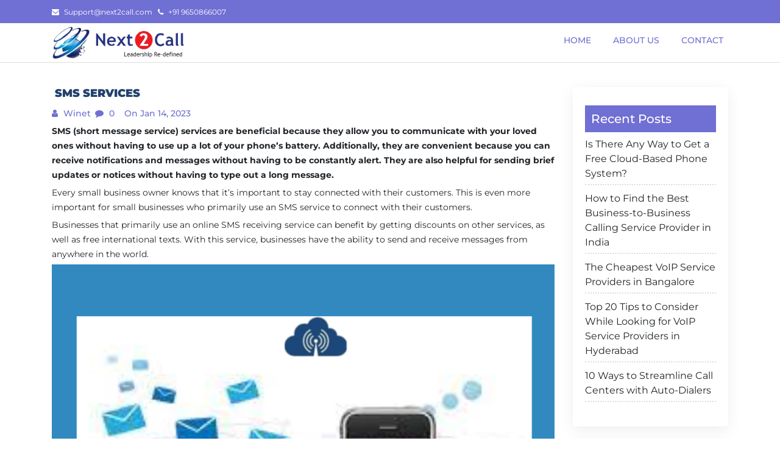

--- FILE ---
content_type: text/css
request_url: https://next2call.com/blog/wp-content/themes/blogfi/style.css?ver=1.0.0
body_size: 3200
content:
/*!
Theme Name: Blogfi
Theme URI: 
Author: jahidcse
Author URI: https://profiles.wordpress.org/jahidcse/
Description: Blogfi is a simle blog theme built with Bootstrap.This theme is fully responsive, and easy to Customize for your any kinds of Blog like travel, food, lifestyle, photography, personal, sports, news and many more. Theme is SEO friendly and suitable for all kinds of blogging websites.
Version: 1.0.2
Requires at least: 5.0
Tested up to: 6.0
Requires PHP: 5.6
License: GNU General Public License v2 or later
License URI: https://www.gnu.org/licenses/gpl-2.0.html
Text Domain: blogfi
Tags: blog, news, right-sidebar, custom-background, custom-logo, custom-menu, featured-images, threaded-comments, translation-ready
*/

/* Box sizing
--------------------------------------------- */

/* Inherit box-sizing to more easily change it's value on a component level.
@link http://css-tricks.com/inheriting-box-sizing-probably-slightly-better-best-practice/ */


html {
	box-sizing: border-box;
}

/*--------------------------------------------------------------
# Base
--------------------------------------------------------------*/

/* Typography
--------------------------------------------- */
body,
button,
input,
select,
optgroup,
textarea {
	font-size: 1rem;
	line-height: 1.5;
	font-family: 'Montserrat', sans-serif;
}

h1,
h2,
h3,
h4,
h5,
h6 {
	clear: both;
}

p {
	margin-bottom: 1.5em;
}

dfn,
cite,
em,
i {
	font-style: italic;
}

blockquote {
	margin: 0 1.5em;
}

address {
	margin: 0 0 1.5em;
}

pre {
	background: #eee;
	font-family: 'Montserrat', sans-serif;
	line-height: 1.6;
	margin-bottom: 1.6em;
	max-width: 100%;
	overflow: auto;
	padding: 1.6em;
}

code,
kbd,
tt,
var {
	font-family: monaco, consolas, "Andale Mono", "DejaVu Sans Mono", monospace;
}

abbr,
acronym {
	border-bottom: 1px dotted #666;
	cursor: help;
}

mark,
ins {
	background: #fff9c0;
	text-decoration: none;
}

big {
	font-size: 125%;
}

/* Elements
--------------------------------------------- */
body {
	background: #fff;
}

hr {
	background-color: #ccc;
	border: 0;
	height: 1px;
	margin-bottom: 1.5em;
}

ul,
ol {
	margin: 0 0 1.5em 3em;
}

ul {
	list-style: disc;
}

ol {
	list-style: decimal;
}

li > ul,
li > ol {
	margin-bottom: 0;
	margin-left: 1.5em;
}

dt {
	font-weight: 700;
}

dd {
	margin: 0 1.5em 1.5em;
}

/* Make sure embeds and iframes fit their containers. */
embed,
iframe,
object {
	max-width: 100%;
}

img {
	height: auto;
	max-width: 40%;
}

figure {
	margin: 1em 0;
}

table {
	margin: 0 0 1.5em;
	width: 100%;
}

/* Links
--------------------------------------------- */
a {
	color: #212529;
}

a:visited {
	color: #800080;
}

a:hover,
a:focus,
a:active {
	color: #191970;
}

a:focus {
	outline: thin dotted;
}

a:hover,
a:active {
	outline: 0;
}

/* Forms
--------------------------------------------- */
button,
input[type="button"],
input[type="reset"],
input[type="submit"] {
	border: 1px solid;
	border-color: #ccc #ccc #bbb;
	border-radius: 3px;
	background: #e6e6e6;
	color: rgba(0, 0, 0, 0.8);
	line-height: 1;
	padding: 0.6em 1em 0.4em;
}

button:hover,
input[type="button"]:hover,
input[type="reset"]:hover,
input[type="submit"]:hover {
	border-color: #ccc #bbb #aaa;
}

button:active,
button:focus,
input[type="button"]:active,
input[type="button"]:focus,
input[type="reset"]:active,
input[type="reset"]:focus,
input[type="submit"]:active,
input[type="submit"]:focus {
	border-color: #aaa #bbb #bbb;
}

input[type="text"],
input[type="email"],
input[type="url"],
input[type="password"],
input[type="search"],
input[type="number"],
input[type="tel"],
input[type="range"],
input[type="date"],
input[type="month"],
input[type="week"],
input[type="time"],
input[type="datetime"],
input[type="datetime-local"],
input[type="color"],
textarea {
	color: #666;
	border: 1px solid #ccc;
	border-radius: 3px;
	padding: 3px;
}

input[type="text"]:focus,
input[type="email"]:focus,
input[type="url"]:focus,
input[type="password"]:focus,
input[type="search"]:focus,
input[type="number"]:focus,
input[type="tel"]:focus,
input[type="range"]:focus,
input[type="date"]:focus,
input[type="month"]:focus,
input[type="week"]:focus,
input[type="time"]:focus,
input[type="datetime"]:focus,
input[type="datetime-local"]:focus,
input[type="color"]:focus,
textarea:focus {
	color: #111;
}

select {
	border: 1px solid #ccc;
}

textarea {
	width: 100%;
}

/* Media
--------------------------------------------- */
.page-content .wp-smiley,
.entry-content .wp-smiley,
.comment-content .wp-smiley {
    border: none;
    margin-bottom: 0;
    margin-top: 0;
    padding: 0;
}

/* Make sure logo link wraps around logo image. */
.custom-logo-link {
    display: inline-block;
}

.comment-list .comment img {
    width: 55px;
    height: 55px;
    border-radius: 50%;
    margin-right: 15px;
}

.comments-area li.comment {
    margin-top: 20px;
    border-bottom: 2px dashed #706fd3;;
    padding-bottom: 20px;
}

.comments-area li.comment .reply {
    font-size: 16px;
    font-weight: 600;
    margin-top: 15px;
}

.comments-area li.comment .comment-metadata a {
    font-weight: 600;
    margin-bottom: 10px;
    display: inline-block;
}
.widget h2 {
    padding: 10px;
    background: #2c3e50;
    color: #fff;
    font-size: 28px;
}
/* Captions
--------------------------------------------- */
.wp-caption {
    margin-bottom: 1.5em;
    max-width: 100%;
}

.wp-caption img[class*='wp-image-'] {
    display: block;
    margin-left: auto;
    margin-right: auto;
}

.wp-caption .wp-caption-text {
    margin: 0.8075em 0;
}

.wp-caption-text {
    text-align: center;
}

/* Galleries
--------------------------------------------- */
.gallery {
    margin-bottom: 1.5em;
    display: grid;
    grid-gap: 1.5em;
}

.gallery-item {
    display: inline-block;
    text-align: center;
    width: 100%;
}

.gallery-columns-2 {
    grid-template-columns: repeat(2, 1fr);
}

.gallery-columns-3 {
    grid-template-columns: repeat(3, 1fr);
}

.gallery-columns-4 {
    grid-template-columns: repeat(4, 1fr);
}

.gallery-columns-5 {
    grid-template-columns: repeat(5, 1fr);
}

.gallery-columns-6 {
    grid-template-columns: repeat(6, 1fr);
}

.gallery-columns-7 {
    grid-template-columns: repeat(7, 1fr);
}

.gallery-columns-8 {
    grid-template-columns: repeat(8, 1fr);
}

.gallery-columns-9 {
    grid-template-columns: repeat(9, 1fr);
}

.gallery-caption {
    display: block;
}

/*--------------------------------------------------------------
# Plugins
--------------------------------------------------------------*/

/* Jetpack infinite scroll
--------------------------------------------- */

/* Hide the Posts Navigation and the Footer when Infinite Scroll is in use. */
.infinite-scroll .posts-navigation,
.infinite-scroll.neverending .site-footer {
    display: none;
}

/* Re-display the Theme Footer when Infinite Scroll has reached its end. */
.infinity-end.neverending .site-footer {
    display: block;
}

/*--------------------------------------------------------------
# Utilities
--------------------------------------------------------------*/

/* Accessibility
--------------------------------------------- */

/* Text meant only for screen readers. */
.screen-reader-text {
    border: 0;
    clip: rect(1px, 1px, 1px, 1px);
    clip-path: inset(50%);
    height: 1px;
    margin: -1px;
    overflow: hidden;
    padding: 0;
    position: absolute !important;
    width: 1px;
    word-wrap: normal !important;
}

.screen-reader-text:focus {
    background-color: #f1f1f1;
    border-radius: 3px;
    box-shadow: 0 0 2px 2px rgba(0, 0, 0, 0.6);
    clip: auto !important;
    clip-path: none;
    color: #21759b;
    display: block;
    font-size: 0.875rem;
    font-weight: 700;
    height: auto;
    left: 5px;
    line-height: normal;
    padding: 15px 23px 14px;
    text-decoration: none;
    top: 5px;
    width: auto;
    z-index: 100000;
}

/* Do not show the outline on the skip link target. */
#primary[tabindex='-1']:focus {
    outline: 0;
}

/* Alignments
--------------------------------------------- */
.alignleft {
    /*rtl:ignore*/
    float: left;

    /*rtl:ignore*/
    margin-right: 1.5em;
    margin-bottom: 1.5em;
}

.alignright {
    /*rtl:ignore*/
    float: right;

    /*rtl:ignore*/
    margin-left: 1.5em;
    margin-bottom: 1.5em;
}

.aligncenter {
    clear: both;
    display: block;
    margin-left: auto;
    margin-right: auto;
    margin-bottom: 1.5em;
}

/* Comments */

.comment-content a {
    word-wrap: break-word;
}

.bypostauthor {
    display: block;
}


/*header-top-area-css*/

.header-top-area{
	background-color: #706fd3;
	padding: 5px 0px;
}
.top-contact {
    padding: 2px 0px;
}
.top-contact ul,
.social-profile ul{
	margin: 0;
	padding: 0;
}
.top-contact ul li,
.social-profile ul li{
	display: inline-block;
	color: #fff;
	font-size: 12px;
	padding: 0px 5px 0px 0px;
}
.social-profile ul li a{
	color: #fff;
	text-decoration: none;
}
.top-contact ul li i{
	margin-right: 5px;
}


/*header-area-css*/

.header-area {
    background: #fff;
    position: sticky;
    top: 0;
    width: 100%;
    z-index: 999;
    border-bottom: 1px solid #ddd;
}
.header-area .navbar{
	padding: 0px !important;
}
a.logo{
	color: #706fd3 !important;
	font-weight: 700;
	letter-spacing: 2px;
	font-size: 36px;
}


.menu ul{
	margin: 0;
	padding: 0;
}

.menu ul li{
	display: inline-block;
	padding: 8px 10px;
	position: relative;
}
.menu ul li:last-child{
	padding-right: 0px;
}

.menu ul li a {
    text-decoration: none;
    padding: 10px 0px;
    text-transform: uppercase;
    display: inline-block;
    font-size: 14px;
    font-weight: 500;
    color: #706fd3;
    position: relative;
    overflow: hidden;
}
.menu ul li.nav-item.show a{
	background: transparent !important;
}

.menu ul li a span{
    color: #706fd3;
}
.menu ul li ul{
		box-shadow: 0 6px 25px rgb(0 0 0 / 7%);
	
}
.menu ul li ul li{
	display: block;
	padding: 0px;
}
.menu ul li ul li a{
	display: block;
	padding: 15px;
}


/*body css*/

body .entry-content a, 
body .post-standard__content a, 
body .comment-content a, 
.wp-block-latest-comments a, 
.widget_text a {
  text-decoration: underline !important;
}

.body-content{
	padding: 30px 0px;
}
.single-news{
	margin: 10px 0px;
}
.single-news > a{
	display: block;
}
.single-news img{
	width: 100%;
}
.single-news h4{
	color: #22416D;
	font-weight: 600;
	margin: 10px 0px;
	font-size: 18px;
}
.single-news ul{
	margin: 0;
	padding: 0;
	list-style: none;
}
.single-news ul li{
	display: inline-block;
	color: #706fd3;
	font-size: 14px;
	text-transform: capitalize;
	font-weight: 500;
	padding: 0px 3px 0px 0px;
}
.single-news ul li i{
	margin-right: 5px;
}
.single-news ul li a{
	text-decoration: none;
	color: #706fd3;
	font-size: 14px;
	text-transform: capitalize;
}

.single-news p{
	color: #212529;
	font-size: 14px;
	line-height: 24px;
	margin: 5px 0px;
}
.single-news p a{
	text-decoration: underline !important;
}
.single-news a.readme{
	text-decoration: none;
	background-color: #706fd3;
	color: #fff;
	text-transform: uppercase;
	display: inline-block;
	padding: 10px;
	font-size: 14px;
	transition: .3s;
	text-transform: capitalize;
}
.single-news > a.readme:hover{
	background-color: #000;
}
.wp-block-search__inside-wrapper input[type="search"]{
	border-radius: 0px;
}
.wp-block-search__button{
	margin-left: 0;
	border: 0px solid;
	background: #706FD3;
	color: #fff;
	border-radius: 0px;
	cursor: pointer;
}
.widget-area .widget:nth-child(1){
	margin-top: 10px;
}
.widget {
  background: #ffffff;
  box-shadow: 0 6px 25px rgb(0 0 0 / 7%);
  padding: 30px 20px 30px;
  border-radius: 3px;
  margin-bottom: 25px;
}
.widget h2 {
  padding: 10px;
  background: #706FD3;
  color: #fff;
  font-size: 20px;
}
.widget-area ul {
  padding-left: 0;
  margin: 0;
  list-style: none;
}
.widget-area ul li a {
  display: block;
  padding-bottom: 5px;
  border-bottom: 2px dotted #ddd;
  margin-bottom: 10px;
  text-decoration: none;
  transition: .3s all ease;
}
.widget-area ul li:hover a{
	color: #706FD3;
}
.wp-block-latest-comments,
.recentcomments{
	padding-left: 0;
}
.wp-block-latest-comments a,
.recentcomments a {
    color: #706fd3;
    transition: all 0.4s ease;
}

.wp-block-latest-comments a:hover,
.recentcomments a:hover {
    color: #121212;
    text-decoration: underline !important;
}

.comment-content ol li {
    list-style: disc;
    margin-left: 20px;
}

.comment-content ol {
    margin-bottom: 20px;
}

/*single page css*/

.page-header h1 {
  font-size: 32px;
  font-weight: 600;
}
.single-news.single img{
	height: auto !important;
}
.navigation.post-navigation .nav-links {
  display: flex;
  margin-bottom: 20px;
}
.navigation.post-navigation .nav-links .nav-previous a,
.navigation.post-navigation .nav-links .nav-next a{
	padding: 10px 15px;
	background: #706FD3;
	color: #fff;
	font-size: 16px;
	display: inline-block;
	text-decoration: none;
}
.navigation.post-navigation .nav-links .nav-next{
	margin-left: 15px;
}
#comments .comment-list{
	margin-left: 0px;
}
.comment-list .comment img {
    width: 45px;
    height: 45px;
    border-radius: 50%;
    margin-right: 15px;
}
.comment-content p a,
.comment-content a,
.widget.widget_text p a,
.widget.widget_text a{
	text-decoration: underline !important;
}
.comments-area li.comment {
    margin-top: 20px;
    border-bottom: 2px dotted #ddd;;
    padding-bottom: 20px;
}

.comments-area li.comment .reply {
    font-size: 16px;
    font-weight: 600;
    margin-top: 15px;
}

.comments-area li.comment .comment-metadata a {
    font-weight: 600;
    margin-bottom: 10px;
    display: inline-block;
}
.navigation.posts-navigation {
  display: block;
  width: 100%;
  padding-left: 15px;
  margin-top: 20px;
}
.navigation.posts-navigation .nav-links .nav-previous{
	float: left;
}
.navigation.posts-navigation .nav-links .nav-next{
	float: right;
}
.navigation.posts-navigation .nav-links a {
  background: #706fd3;
  border: 1px solid #706fd3;
  border-radius: 0px;
  font-size: 15px;
  color: #fff;
}

/*404 page*/

.error-404{
	padding: 150px 0px;
}
.error-404 .search-form {
  display: flex;
  justify-content: center;
}
.error-404 input[type="search"]{
	height: 45px;
	border-radius: 0px;
} 
.error-404 input[type="submit"],
#commentform input[type="submit"] {
  margin-left: 0;
  border: 0px solid;
  background: #706FD3;
  height: 45px;
  color: #fff;
  border-radius: 0px;
  cursor: pointer;
}


/* footer-area-css */
/* footer-area-css */

.footer-area{
	background-color: #706fd3;
	padding: 30px 0px;
}
.footer p{
	color: #fff;
	margin-bottom: 0px;
	text-transform: capitalize;
	font-weight: 500;
}
.footer p a{
	text-decoration: underline !important;
}




